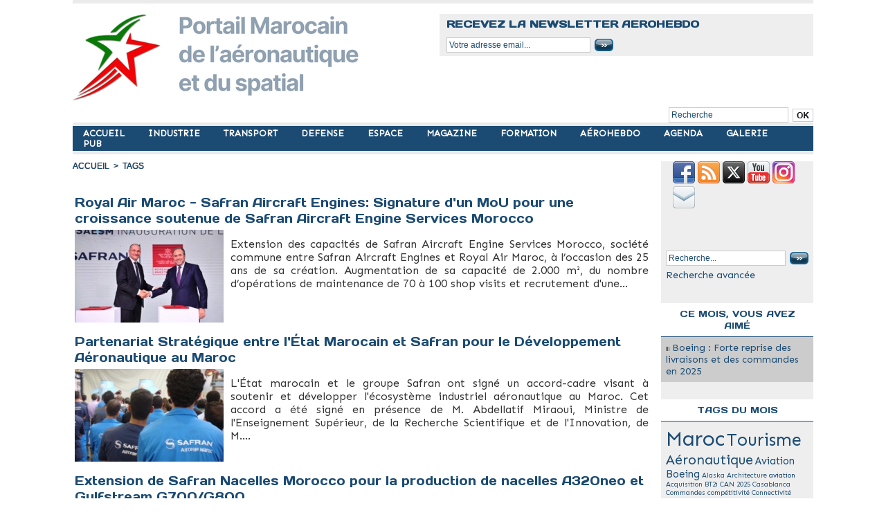

--- FILE ---
content_type: text/html; charset=UTF-8
request_url: https://www.aeronautique.ma/tags/Safran/?start_liste=5
body_size: 9424
content:
<!DOCTYPE html PUBLIC "-//W3C//DTD XHTML 1.0 Strict//EN" "http://www.w3.org/TR/xhtml1/DTD/xhtml1-strict.dtd">
<html xmlns="http://www.w3.org/1999/xhtml"  xml:lang="fr" lang="fr">
<head>
<title>Safran | Tags | AERONAUTIQUE .MA : Portail Marocain de l'aéronautique et du Spatial</title>
 
<meta http-equiv="Content-Type" content="text/html; Charset=UTF-8" />
<meta name="keywords" content="AeroMaroc, Aerohebdo, Maroc, RAM, Royal Air Maroc, FAR, Aeronautique, Aviation, Aéroport, Airbus, Boeing, Dassault, Safran, Bombardier, Industrie, Aérien, Actualité" />
<meta name="description" content="Royal Air Maroc - Safran Aircraft Engines: Signature d'un MoU pour une croissance soutenue de Safran Aircraft Engine Services Morocco Partenariat Stratégique entre l'État Marocain et Safran pour l..." />

<meta name="geo.position" content="33.5900002;-7.6100001" />
<link rel="stylesheet" href="/var/style/style_1.css?v=1767736196" type="text/css" />
<link rel="stylesheet" media="only screen and (max-width : 800px)" href="/var/style/style_1101.css?v=1725435950" type="text/css" />
<link rel="stylesheet" href="/assets/css/gbfonts.min.css?v=1724246908" type="text/css">
<meta id="viewport" name="viewport" content="width=device-width, initial-scale=1.0, maximum-scale=1.0" />
<link id="css-responsive" rel="stylesheet" href="/_public/css/responsive.min.css?v=1731587507" type="text/css" />
<link rel="stylesheet" media="only screen and (max-width : 800px)" href="/var/style/style_1101_responsive.css?v=1725435950" type="text/css" />
<link rel="stylesheet" href="/var/style/style.605450.css?v=1625268264" type="text/css" />
<link href="https://fonts.googleapis.com/css?family=Sen|Days+One&display=swap" rel="stylesheet" type="text/css" />
<link rel="canonical" href="https://www.aeronautique.ma/tags/Safran/" />
<link rel="alternate" type="application/rss+xml" title="RSS" href="/xml/syndication.rss" />
<link rel="alternate" type="application/atom+xml" title="ATOM" href="/xml/atom.xml" />
<link rel="icon" href="/favicon.ico?v=1621289348" type="image/x-icon" />
<link rel="shortcut icon" href="/favicon.ico?v=1621289348" type="image/x-icon" />
 
<!-- Google file -->
<meta name="google-site-verification" content="hbnOE7ZyLJrpiCLb70P5qJMPXb3kdiNpfhEYvIkNnzM" />
 
<!-- Yahoo tags -->
<META name="y_key" content="45c6767a15f60591" >
 
<!-- Msn tags -->
<meta name="msvalidate.01" content="02B6D47E22F9D9F642A0AA3064250ED9" />
<script src="/_public/js/jquery-1.8.3.min.js?v=1731587507" type="text/javascript"></script>
<script src="/_public/js/compress_fonctions.js?v=1731587507" type="text/javascript"></script>
<script type="text/javascript">
/*<![CDATA[*//*---->*/
selected_page = ['recherche', ''];
selected_page = ['tags', ''];

 var GBRedirectionMode = 'NEVER';
/*--*//*]]>*/

</script>
 
<!-- Perso tags -->
<meta name="websitejudge-verify" content="c6c2689962994fb8ccce1e50dc9279d6" />
<meta name="verify-v1" content="RVnx95lgakbuNeMnnpMxWSljNjUJ1IfhSWDKiqg5Utk=" />
<meta name="msvalidate.01" content="4F70A52DD4A8448C29DBA702A52C2E48" />
<meta name="google-site-verification" content="hbnOE7ZyLJrpiCLb70P5qJMPXb3kdiNpfhEYvIkNnzM" />
<meta name="google-site-verification" content="Jbb41UapcknylAbd0kzJy4Bekv8Cgp1y7_sB8WB5EGo" />
<script data-ad-client="ca-pub-8718587260853594" async src="https://pagead2.googlesyndication.com/pagead/js/adsbygoogle.js"></script>

<!-- Google tag (gtag.js) -->
<script async src="https://www.googletagmanager.com/gtag/js?id=G-R0MNHXFB95"></script>
<script>
  window.dataLayer = window.dataLayer || [];
  function gtag(){dataLayer.push(arguments);}
  gtag('js', new Date());

  gtag('config', 'G-R0MNHXFB95');
</script>


<!--Annonces Auto Ads-->
<script async custom-element="amp-auto-ads"
        src="https://cdn.ampproject.org/v0/amp-auto-ads-0.1.js">
</script>

<!-- Google Analytics -->
<!-- Global site tag (gtag.js) - Google Analytics -->
<script async src="https://www.googletagmanager.com/gtag/js?id=UA-3034013-4"></script>
<script>
  window.dataLayer = window.dataLayer || [];
  function gtag(){dataLayer.push(arguments);}
  gtag('js', new Date());

  gtag('config', 'UA-3034013-4');
</script>

 
</head>

<body class="mep1 home">
<div id="z_col_130_responsive" class="responsive-menu">


<!-- MOBI_swipe 9716405 -->
<div id="mod_9716405" class="mod_9716405 wm-module fullbackground  module-MOBI_swipe">
	 <div class="entete"><div class="fullmod">
		 <span>AERONAUTIQUE .MA : Portail Marocain de l'aéronautique et du Spatial</span>
	 </div></div>
	<div class="cel1">
		 <ul>
			 <li class="liens" data-link="home,"><a href="https://www.aeronautique.ma/" >			 <span>
			 ACCUEIL
			 </span>
</a></li>
			 <li class="liens" data-link="rubrique,8479561"><a href="/TRANSPORT/" >			 <span>
			 TRANSPORT
			 </span>
</a></li>
			 <li class="liens" data-link="rubrique,8479538"><a href="/industrie/" >			 <span>
			 INDUSTRIE
			 </span>
</a></li>
			 <li class="liens" data-link="rubrique,8479574"><a href="/news/" >			 <span>
			 MAGAZINE
			 </span>
</a></li>
			 <li class="liens" data-link="rubrique,8479562"><a href="/Defense/" >			 <span>
			 DEFENSE
			 </span>
</a></li>
			 <li class="liens" data-link="rubrique,8479550"><a href="/Espace/" >			 <span>
			 ESPACE
			 </span>
</a></li>
			 <li class="liens" data-link="rubrique,8762595"><a href="/formation/" >			 <span>
			 FORMATION
			 </span>
</a></li>
			 <li class="liens" data-link="rubrique,8479551"><a href="/aerohebdo/" >			 <span>
			 AÉROHEBDO
			 </span>
</a></li>
			 <li class="liens" data-link="galerie,all"><a href="/photos/" >			 <span>
			 GALERIE
			 </span>
</a></li>
			 <li class="liens" data-link="agenda,1515"><a href="/agenda/Agenda_ac1515.html" >			 <span>
			 AGENDA
			 </span>
</a></li>
			 <li class="liens" data-link="contact,contact@aeronautique.ma"><a href="mailto:contact@aeronautique.ma" >			 <span>
			 CONTACT
			 </span>
</a></li>
			 <li class="liens" data-link="newsletter,"><a href="/newsletter/" >			 <span>
			 NEWSLETTER
			 </span>
</a></li>
			 <li class="liens" data-link="formulaire,52618"><a href="/forms/Demande-Media-Kit-2024_f5.html" >			 <span>
			 PUB
			 </span>
</a></li>
			 <li class="liens" data-link="article,57271006"><a href="/Aeronautique-ma-Qui-sommes-nous_a4844.html" >			 <span>
			 QUI SOMMES NOUS ?
			 </span>
</a></li>
		 </ul>
	</div>
</div>
</div>
<div id="main-responsive">

<div id="main">
<table id="main_table_inner" cellspacing="0">
<tr>
<td class="z_col0_td_inner z_td_colonne" colspan="2">
<div id="z_col0">
	 <div class="z_col0_inner">
<div id="z_col0_responsive" class="module-responsive">

<!-- MOBI_titre 9716404 -->
<div id="mod_9716404" class="mod_9716404 module-MOBI_titre">
<div class="tablet-bg">
<div onclick="swipe()" class="swipe gbicongeneric icon-gbicongeneric-button-swipe-list"></div>
	 <div class="titre"><a href="https://www.aeronautique.ma">Aeronautique.ma</a></div>
<div onclick="$('#search-9716404').toggle()" class="searchbutton gbicongeneric icon-gbicongeneric-search"></div>
<div id="search-9716404" class="searchbar" style="display:none">
<form action="/search/" method="get">
<div class="search-keyword"><input type="text" name="keyword" /></div>
<div class="search-button"><button>Rechercher</button></div>
</form>
</div>
</div>
</div>
</div>
		 <div class="inner">
<!-- ********************************************** ZONE TITRE ********************************************** -->

<!-- espace 43309502 -->
<div id="mod_43309502" class="mod_43309502 wm-module fullbackground "><hr /></div>
<div id="ecart_after_43309502" class="ecart_col0" style="display:none"><hr /></div>
<table cellpadding="0" cellspacing="0" id="mod_43306414" class="mod_43306414 wm-module module-responsive  module-combo nb-modules-2" style="position:relative">
<tr>
<td class="celcombo1">
<!-- titre 43306415 -->
<div id="ecart_before_43306415" class="ecart_col0 " style="display:none"><hr /></div>
<div id="mod_43306415" class="mod_43306415 wm-module fullbackground "><div class="fullmod">
	 <h1 class="titre_image"><a href="https://www.aeronautique.ma/"><img src="/photo/titre_43306415.png?v=1743116746" alt="Aeronautique.ma" title="Aeronautique.ma" class="image"/></a></h1>
</div></div>
</td>
<td class="celcombo2">
<!-- newsletter 43676049 -->
<div id="ecart_before_43676049" class="ecart_col0 " style="display:none"><hr /></div>
<div id="mod_43676049" class="mod_43676049 wm-module fullbackground  module-newsletter">
	 <div class="entete"><div class="fullmod">
		 <span>Recevez la newsletter AEROHEBDO</span>
	 </div></div>
	 <form action="/newsletter/" method="post" id="form_newsletter_43676049">
		 <div class="cel1 nowrap">
			 <input type="hidden" name="subaction" value="add" />
<input type="hidden" name="html_texte" value="html" />
			 <div class="inputs">
				 <span>
					<input type="text" style="width:200px" class="button hiddeninput" id="email_43676049_safe" name="email_safe" onfocus="$(this).hide(); $('#email_43676049').show(); $('#email_43676049').focus()"  value="Votre adresse email..." />
<input type="text" style="display:none;width:200px" id="email_43676049" class="button realinput" name="email" onblur="if (this.value == '') {$(this).hide(); $('#email_43676049_safe').show();}"  value="" />
				</span>
				<span>
<input type="image" src="https://www.aeronautique.ma/photo/ok.png?v=1335739101" alt="OK" title="OK" />				</span>
			 </div>
		 </div>
	 </form>
<script type='text/javascript'>make_print_object("43676049", "8288", "form_newsletter_43676049");
</script>
</div>
</td>
</tr>
</table>
<div id="ecart_after_43306414" class="ecart_col0" style="display:none"><hr /></div>
<div id="ecart_before_44814384" class="ecart_col0 " style="display:none"><hr /></div>
<table cellpadding="0" cellspacing="0" id="mod_44814384" class="mod_44814384 wm-module module-responsive  module-combo nb-modules-1" style="position:relative">
<tr>
<td class="celcombo1 empty">&nbsp;</td>
<td class="celcombo2">
<!-- recherche 44814396 -->
<div id="ecart_before_44814396" class="ecart_col0 " style="display:none"><hr /></div>
<div id="mod_44814396" class="mod_44814396 wm-module fullbackground  recherche type-1">
	 <form id="form_44814396" action="/search/" method="get" enctype="application/x-www-form-urlencoded" >
		 <div class="cel1">
			 			 <span><span class="cel">
<input type="text" style="width:165px" id="keyword_safe_44814396" name="keyword_safe_44814396" value="Recherche" class="button" onfocus="this.style.display='none'; document.getElementById('keyword_44814396').style.display='inline'; document.getElementById('keyword_44814396').focus()" /><input type="text" style="display:none;width:165px" id="keyword_44814396" name="keyword" value="" class="button" onblur="if (this.value == '') {this.style.display='none'; document.getElementById('keyword_safe_44814396').style.display='inline';}"  />			 </span><span class="cel">
<input type="image" src="/photo/mod-44814396-1.png?v=1628095888" alt="OK" />
			 </span></span>
		 </div>
	 </form>
</div>
</td>
</tr>
</table>
<div id="ecart_after_44814384" class="ecart_col0" style="display:none"><hr /></div>

<!-- espace 2530310 -->
<div id="ecart_before_2530310" class="ecart_col0 " style="display:none"><hr /></div>
<div id="mod_2530310" class="mod_2530310 wm-module fullbackground "><hr /></div>
<div id="ecart_after_2530310" class="ecart_col0" style="display:none"><hr /></div>

<!-- menu_static 43309230 -->
<div id="ecart_before_43309230" class="ecart_col0 " style="display:none"><hr /></div>
<div id="mod_43309230" class="mod_43309230 wm-module fullbackground  menu_static colonne-a background-cell- ">
	 <ul class="menu_ligne">
		 <li class="id1 cel1 keep-padding titre first">
			 <a href="https://www.aeronautique.ma/" data-link="home," >
				 ACCUEIL
			 </a>
		 </li>
		 <li class="id2 cel2 keep-padding titre ">
			 <a href="/industrie/" data-link="rubrique,8479538" >
				 INDUSTRIE
			 </a>
		 </li>
		 <li class="id3 cel1 keep-padding titre ">
			 <a href="/TRANSPORT/" data-link="rubrique,8479561" >
				 TRANSPORT
			 </a>
		 </li>
		 <li class="id4 cel2 keep-padding titre ">
			 <a href="/Defense/" data-link="rubrique,8479562" >
				 DEFENSE
			 </a>
		 </li>
		 <li class="id5 cel1 keep-padding titre ">
			 <a href="/Espace/" data-link="rubrique,8479550" >
				 ESPACE
			 </a>
		 </li>
		 <li class="id6 cel2 keep-padding titre ">
			 <a href="/news/" data-link="rubrique,8479574" >
				 MAGAZINE
			 </a>
		 </li>
		 <li class="id7 cel1 keep-padding titre ">
			 <a href="/formation/" data-link="rubrique,8762595" >
				 FORMATION
			 </a>
		 </li>
		 <li class="id8 cel2 keep-padding titre ">
			 <a href="/aerohebdo/" data-link="rubrique,8479551" >
				 AÉROHEBDO
			 </a>
		 </li>
		 <li class="id9 cel1 keep-padding titre ">
			 <a href="/agenda/" data-link="agenda,all" >
				 AGENDA
			 </a>
		 </li>
		 <li class="id10 cel2 keep-padding titre ">
			 <a href="/photos/" data-link="galerie,all" >
				 GALERIE
			 </a>
		 </li>
		 <li class="id11 cel1 keep-padding titre  last">
			 <a href="/forms/Demande-Media-Kit-2024_f5.html" data-link="formulaire,52618" >
				 PUB
			 </a>
		 </li>
	 </ul>
</div>
<div id="ecart_after_43309230" class="ecart_col0" style="display:none"><hr /></div>

<!-- espace 43314550 -->
<div id="ecart_before_43314550" class="ecart_col0 " style="display:none"><hr /></div>
<div id="mod_43314550" class="mod_43314550 wm-module fullbackground "><hr /></div>
<div id="ecart_after_43314550" class="ecart_col0" style="display:none"><hr /></div>

<!-- espace 57144047 -->
<div id="ecart_before_57144047" class="ecart_col0 " style="display:none"><hr /></div>
<div id="mod_57144047" class="mod_57144047 wm-module fullbackground "><hr /></div>
<div id="ecart_after_57144047" class="ecart_col0" style="display:none"><hr /></div>
<!-- ********************************************** FIN ZONE TITRE ****************************************** -->
		 </div>
	 </div>
</div>
</td>
</tr>

<tr class="tr_median">
<td class="z_col1_td_inner z_td_colonne main-colonne">
<!-- ********************************************** COLONNE 1 ********************************************** -->
<div id="z_col1" class="z_colonne">
	 <div class="z_col1_inner z_col_median">
		 <div class="inner">
<div id="breads" class="breadcrump breadcrumbs">
	 <a href="https://www.aeronautique.ma/">Accueil</a>
	 <span class="sepbread">&nbsp;&gt;&nbsp;</span>
	 <a href="/tags/">Tags</a>
	 <div class="clear separate"><hr /></div>
</div>
<div id="mod_605450" class="mod_605450 wm-module fullbackground  page2_recherche">
	 <div class="result-tag cel1">
		 <div class="rubrique">Tags (12) : Safran</div>
		 <br class="rubrique" />
	 </div>
	 <div class="result cel1 first">
			 <h3 class="titre" style="margin-bottom:5px">
				 <a  href="/Royal-Air-Maroc-Safran-Aircraft-Engines-Signature-d-un-MoU-pour-une-croissance-soutenue-de-Safran-Aircraft-Engine_a5511.html">Royal Air Maroc - Safran Aircraft Engines: Signature d'un MoU pour une croissance soutenue de Safran Aircraft Engine Services Morocco</a>
			 </h3>
		 <div class="photo 16_9 shadow" >
			 <a href="/Royal-Air-Maroc-Safran-Aircraft-Engines-Signature-d-un-MoU-pour-une-croissance-soutenue-de-Safran-Aircraft-Engine_a5511.html">
				 <img loading="lazy" src="https://www.aeronautique.ma/photo/art/medium_16_9/79622285-57641736.jpg?v=1713479892" alt="Royal Air Maroc - Safran Aircraft Engines: Signature d'un MoU pour une croissance soutenue de Safran Aircraft Engine Services Morocco" title="Royal Air Maroc - Safran Aircraft Engines: Signature d'un MoU pour une croissance soutenue de Safran Aircraft Engine Services Morocco"  />
			 </a>
		 </div>
			 <div class="bloc-texte">
			 <div class="rubrique">18/04/2024<span class="sep seprub"> | </span><span class="rub">INDUSTRIE</span></div>
			 <div class="texte">
				 <a href="/Royal-Air-Maroc-Safran-Aircraft-Engines-Signature-d-un-MoU-pour-une-croissance-soutenue-de-Safran-Aircraft-Engine_a5511.html">Extension des capacités de Safran Aircraft Engine Services Morocco, société commune entre Safran Aircraft Engines et Royal Air Maroc, à l’occasion des 25 ans de sa création. Augmentation de sa capacité de 2.000 m², du nombre d’opérations de maintenance de 70 à 100 shop visits et recrutement d'une...</a>
			 </div>
			 <div class="rubrique">
				 <a style="color: #" href="/tags/Maintenance/">Maintenance</a>, 
				 <a style="color: #" href="/tags/RAM/">RAM</a>, 
				 <a style="color: #" href="/tags/Safran/">Safran</a>
			 </div>
			 </div>
		 <div class="clear"></div>
		 <br class="texte" />
	 </div>
	 <div class="result cel1">
			 <h3 class="titre" style="margin-bottom:5px">
				 <a  href="/Partenariat-Strategique-entre-l-Etat-Marocain-et-Safran-pour-le-Developpement-Aeronautique-au-Maroc_a5425.html">Partenariat Stratégique entre l'État Marocain et Safran pour le Développement Aéronautique au Maroc</a>
			 </h3>
		 <div class="photo 16_9 shadow" >
			 <a href="/Partenariat-Strategique-entre-l-Etat-Marocain-et-Safran-pour-le-Developpement-Aeronautique-au-Maroc_a5425.html">
				 <img loading="lazy" src="https://www.aeronautique.ma/photo/art/medium_16_9/77242843-56036086.jpg?v=1702137685" alt="Partenariat Stratégique entre l'État Marocain et Safran pour le Développement Aéronautique au Maroc" title="Partenariat Stratégique entre l'État Marocain et Safran pour le Développement Aéronautique au Maroc"  />
			 </a>
		 </div>
			 <div class="bloc-texte">
			 <div class="rubrique">09/12/2023<span class="sep seprub"> | </span><span class="rub">INDUSTRIE</span></div>
			 <div class="texte">
				 <a href="/Partenariat-Strategique-entre-l-Etat-Marocain-et-Safran-pour-le-Developpement-Aeronautique-au-Maroc_a5425.html">L'État marocain et le groupe Safran ont signé un accord-cadre visant à soutenir et développer l'écosystème industriel aéronautique au Maroc. Cet accord a été signé en présence de M. Abdellatif Miraoui, Ministre de l'Enseignement Supérieur, de la Recherche Scientifique et de l'Innovation, de M....</a>
			 </div>
			 <div class="rubrique">
				 <a style="color: #" href="/tags/A%C3%A9ronautique/">Aéronautique</a>, 
				 <a style="color: #" href="/tags/Maroc/">Maroc</a>, 
				 <a style="color: #" href="/tags/Safran/">Safran</a>
			 </div>
			 </div>
		 <div class="clear"></div>
		 <br class="texte" />
	 </div>
	 <div class="result cel1">
			 <h3 class="titre" style="margin-bottom:5px">
				 <a  href="/Extension-de-Safran-Nacelles-Morocco-pour-la-production-de-nacelles-A320neo-et-Gulfstream-G700-G800_a5208.html">Extension de Safran Nacelles Morocco pour la production de nacelles A320neo et Gulfstream G700/G800</a>
			 </h3>
		 <div class="photo 16_9 shadow" >
			 <a href="/Extension-de-Safran-Nacelles-Morocco-pour-la-production-de-nacelles-A320neo-et-Gulfstream-G700-G800_a5208.html">
				 <img loading="lazy" src="https://www.aeronautique.ma/photo/art/medium_16_9/65570182-46756682.jpg?v=1655911636" alt="Extension de Safran Nacelles Morocco pour la production de nacelles A320neo et Gulfstream G700/G800" title="Extension de Safran Nacelles Morocco pour la production de nacelles A320neo et Gulfstream G700/G800"  />
			 </a>
		 </div>
			 <div class="bloc-texte">
			 <div class="rubrique">22/06/2022<span class="sep seprub"> | </span><span class="rub">INDUSTRIE</span></div>
			 <div class="texte">
				 <a href="/Extension-de-Safran-Nacelles-Morocco-pour-la-production-de-nacelles-A320neo-et-Gulfstream-G700-G800_a5208.html">Safran inaugure à Casablanca l'extension de son site dédié à la production de nacelles d’avions Safran Nacelles Morocco. L'inauguration s'est déroulée en présence du ministre de l’Industrie et du Commerce, Ryad Mezzour, du ministre du Transport et de la Logistique, Mohamed Abdeljalil, du Directeur...</a>
			 </div>
			 <div class="rubrique">
				 <a style="color: #" href="/tags/A%C3%A9ronautique/">Aéronautique</a>, 
				 <a style="color: #" href="/tags/Casablanca/">Casablanca</a>, 
				 <a style="color: #" href="/tags/Maroc/">Maroc</a>, 
				 <a style="color: #" href="/tags/Safran/">Safran</a>
			 </div>
			 </div>
		 <div class="clear"></div>
		 <br class="texte" />
	 </div>
	 <div class="result cel1">
			 <h3 class="titre" style="margin-bottom:5px">
				 <a  href="/GE-Aviation-et-Safran-ensemble-jusqu-a-2050-pour-developper-les-futurs-moteurs-d-avions_a4825.html">GE Aviation et Safran ensemble jusqu'à 2050 pour développer les futurs moteurs d'avions</a>
			 </h3>
		 <div class="photo 16_9 shadow" >
			 <a href="/GE-Aviation-et-Safran-ensemble-jusqu-a-2050-pour-developper-les-futurs-moteurs-d-avions_a4825.html">
				 <img loading="lazy" src="https://www.aeronautique.ma/photo/art/medium_16_9/57118108-42376575.jpg?v=1623781154" alt="GE Aviation et Safran ensemble jusqu'à 2050 pour développer les futurs moteurs d'avions" title="GE Aviation et Safran ensemble jusqu'à 2050 pour développer les futurs moteurs d'avions"  />
			 </a>
		 </div>
			 <div class="bloc-texte">
			 <div class="rubrique">15/06/2021<span class="sep seprub"> | </span><span class="rub">MAGAZINE</span></div>
			 <div class="texte">
				 <a href="/GE-Aviation-et-Safran-ensemble-jusqu-a-2050-pour-developper-les-futurs-moteurs-d-avions_a4825.html">GE Aviation et Safran lancent le programme CFM RISE (Revolutionary Innovation for Sustainable Engines) pour le développement de technologies avancées pour des moteurs durables. GE Aviation et Safran ont lancé ce 14 Juin 2021, un programme de développement technologique audacieux visant à réduire de...</a>
			 </div>
			 <div class="rubrique">
				 <a style="color: #" href="/tags/Environnement/">Environnement</a>, 
				 <a style="color: #" href="/tags/GE+Aviation/">GE Aviation</a>, 
				 <a style="color: #" href="/tags/Moteurs/">Moteurs</a>, 
				 <a style="color: #" href="/tags/Safran/">Safran</a>
			 </div>
			 </div>
		 <div class="clear"></div>
		 <br class="texte" />
	 </div>
	 <div class="result cel1">
			 <h3 class="titre" style="margin-bottom:5px">
				 <a  href="/VOLCAN-Des-monocouloirs-avec-du-carburant-alternatif-voleront-d-ici-fin-2021_a4811.html">VOLCAN: Des monocouloirs avec du carburant alternatif voleront d'ici fin 2021</a>
			 </h3>
		 <div class="photo 16_9 shadow" >
			 <a href="/VOLCAN-Des-monocouloirs-avec-du-carburant-alternatif-voleront-d-ici-fin-2021_a4811.html">
				 <img loading="lazy" src="https://www.aeronautique.ma/photo/art/medium_16_9/57020991-42320578.jpg?v=1623357499" alt="VOLCAN: Des monocouloirs avec du carburant alternatif voleront d'ici fin 2021" title="VOLCAN: Des monocouloirs avec du carburant alternatif voleront d'ici fin 2021"  />
			 </a>
		 </div>
			 <div class="bloc-texte">
			 <div class="rubrique">10/06/2021<span class="sep seprub"> | </span><span class="rub">MAGAZINE</span></div>
			 <div class="texte">
				 <a href="/VOLCAN-Des-monocouloirs-avec-du-carburant-alternatif-voleront-d-ici-fin-2021_a4811.html">Plusieurs acteurs aéronautiques français s'associent pour la réussite du projet VOLCAN (VOL avec Carburants Alternatifs Nouveaux). L'étude de plusieurs carburants alternatifs se fera en vol d'ici la fin de l'année. Un groupement d'acteurs aéronautqiues français: Airbus, Safran, Dassault Aviation,...</a>
			 </div>
			 <div class="rubrique">
				 <a style="color: #" href="/tags/Airbus/">Airbus</a>, 
				 <a style="color: #" href="/tags/Dassault/">Dassault</a>, 
				 <a style="color: #" href="/tags/D%C3%A9carbonisation/">Décarbonisation</a>, 
				 <a style="color: #" href="/tags/Onera/">Onera</a>, 
				 <a style="color: #" href="/tags/SAF/">SAF</a>, 
				 <a style="color: #" href="/tags/Safran/">Safran</a>, 
				 <a style="color: #" href="/tags/VOLCAN/">VOLCAN</a>
			 </div>
			 </div>
		 <div class="clear"></div>
		 <br class="texte" />
	 </div>
	 <div class="cel1 forpager">
		 <div class="pager">
			 <a  href="/tags/Safran/">1</a>
			 <a class="sel" href="/tags/Safran/?start_liste=5">2</a>
			 <a  href="/tags/Safran/?start_liste=10">3</a>
		 </div>
	 </div>
	 <div class="cel1 synd" style="text-align:center">
				 <br class="" />
		 <div class="">
			 <a target="_blank" href="https://www.aeronautique.ma/xml/syndication.rss?t=Safran"><img class="image" alt="RSS" src="/_images/icones/rss.gif" /> </a>
			 <a target="_blank" href="https://www.aeronautique.ma/xml/atom.xml?t=Safran"><img class="image" alt="ATOM" src="/_images/icones/atom.gif" /></a>
		 </div>
	 </div>
</div>
<div id="ecart_after_605450" class="ecart_col1" style="display:none"><hr /></div>
<div class="homecrump center">
	 <div class="clear separate"><hr /></div>
	 <a href="https://www.aeronautique.ma/"><img src="https://www.aeronautique.ma/photo/bt_home.png?v=1177710706" class="image" alt="" title=""  /></a>
</div>
		 </div>
	 </div>
</div>
<!-- ********************************************** FIN COLONNE 1 ****************************************** -->
</td>
<td class="z_col2_td_inner z_td_colonne">
<!-- ********************************************** COLONNE 2 ********************************************** -->
<div id="z_col2" class="z_colonne">
	 <div class="z_col2_inner z_col_median">
		 <div class="inner">

<!-- services_web2 7706544 -->
<div id="mod_7706544" class="mod_7706544 wm-module fullbackground  services_web2">
		 <div class="cel1">
					 <div class="lien">
						 <a href="https://www.facebook.com/Aeronautique.ma" style="height: 36px; line-height: 36px" target="_blank"><img src="/_images/services_web2/set6/facebook.png" alt="Facebook" title="Facebook" /></a>
					 </div>
					 <div class="lien">
						 <a href="https://www.aeronautique.ma/xml/syndication.rss" style="height: 36px; line-height: 36px" target="_blank"><img src="/_images/services_web2/set6/rss.png" alt="Rss" title="Rss" /></a>
					 </div>
					 <div class="lien">
						 <a href="http://twitter.com/aerohebdo" style="height: 36px; line-height: 36px" target="_blank"><img src="/_images/services_web2/set6/twitter.png" alt="Twitter" title="Twitter" /></a>
					 </div>
					 <div class="lien">
						 <a href="http://www.youtube.com/user/aeronautiquema" style="height: 36px; line-height: 36px" target="_blank"><img src="/_images/services_web2/set6/youtube.png" alt="YouTube" title="YouTube" /></a>
					 </div>
					 <div class="lien">
						 <a href="http://instagram.com/aeronautique.ma/" style="height: 36px; line-height: 36px" target="_blank"><img src="/_images/services_web2/set6/instagram.png" alt="Instagram" title="Instagram" /></a>
					 </div>
					 <div class="lien">
						 <a href="https://www.aeronautique.ma/newsletter" style="height: 36px; line-height: 36px" ><img src="/_images/services_web2/set6/newsletter.png" alt="Newsletter" title="Newsletter" /></a>
					 </div>
	 <div class="clear"></div>
		 </div>
</div>
<div id="ecart_after_7706544" class="ecart_col2"><hr /></div>

<!-- html 63121969 -->
<div id="ecart_before_63121969" class="ecart_col2 responsive" style="display:none"><hr /></div>
	 <center><script src="//platform.linkedin.com/in.js" type="text/javascript">
  lang: en_US
</script>
<script type="IN/FollowCompany" data-id="35587996" data-counter="right"></script></center>
<div id="ecart_after_63121969" class="ecart_col2"><hr /></div>

<!-- recherche 43324656 -->
<div id="ecart_before_43324656" class="ecart_col2 responsive" style="display:none"><hr /></div>
<div id="mod_43324656" class="mod_43324656 wm-module fullbackground  recherche type-1">
	 <form id="form_43324656" action="/search/" method="get" enctype="application/x-www-form-urlencoded" >
		 <div class="cel1">
			 			 <span><span class="cel">
<input type="text" style="width:165px" id="keyword_safe_43324656" name="keyword_safe_43324656" value="Recherche..." class="button" onfocus="this.style.display='none'; document.getElementById('keyword_43324656').style.display='inline'; document.getElementById('keyword_43324656').focus()" /><input type="text" style="display:none;width:165px" id="keyword_43324656" name="keyword" value="" class="button" onblur="if (this.value == '') {this.style.display='none'; document.getElementById('keyword_safe_43324656').style.display='inline';}"  />			 </span><span class="cel">
<input type="image" src="https://www.aeronautique.ma/photo/ok.png?v=1335739101" alt="OK" title="OK" />
			 </span></span>
			 <div class="avance" style="margin-top:5px">
				 <a href="/search/?avance=1">Recherche avancée</a>
			 </div>
		 </div>
	 </form>
</div>
<div id="ecart_after_43324656" class="ecart_col2"><hr /></div>

<!-- news 43773970 -->
<div id="mod_43773970" class="mod_43773970 wm-module fullbackground  news module-news type-1">
	 <div class="entete"><div class="fullmod">
		 <span>Ce mois, vous avez aimé</span>
	 </div></div>
	 <div class="list-news nb-col-1">
	 <div class="cel1 num1 first">
		 <h3 class="titre">
			 <img class="image middle nomargin" src="https://www.aeronautique.ma/puces/puce2.gif?v=1177000953" alt=""  /> 
			 <a href="/Boeing-Forte-reprise-des-livraisons-et-des-commandes-en-2025_a5977.html">Boeing : Forte reprise des livraisons et des commandes en 2025</a>
		 </h3>
	 </div>
	 </div>
</div>
<div id="ecart_after_43773970" class="ecart_col2"><hr /></div>

<!-- tag 27037994 -->
<div id="ecart_before_27037994" class="ecart_col2 responsive" style="display:none"><hr /></div>
<div id="mod_27037994" class="mod_27037994 wm-module fullbackground module-responsive  module-tag">
	 <div class="entete"><div class="fullmod">
		 <span>TAGS du mois</span>
	 </div></div>
	 <div class="cel1"><div class="fullmod">
		 <div class="tag">
			 <a href="/tags/Maroc/" style="font-size: 3em !important;" class="tag">Maroc</a>
			 <a href="/tags/Tourisme/" style="font-size: 2.5em !important;" class="tag">Tourisme</a>
			 <a href="/tags/A%C3%A9ronautique/" style="font-size: 2em !important;" class="tag">Aéronautique</a>
			 <a href="/tags/Aviation/" style="font-size: 1.5em !important;" class="tag">Aviation</a>
			 <a href="/tags/Boeing/" style="font-size: 1.5em !important;" class="tag">Boeing</a>
			 <a href="/tags/Alaska/" style="font-size: 1em !important;" class="tag">Alaska</a>
			 <a href="/tags/Architecture/" style="font-size: 1em !important;" class="tag">Architecture</a>
			 <a href="/tags/aviation/" style="font-size: 1em !important;color:#003466" class="tag">aviation</a>
			 <a href="/tags/Acquisition/" style="font-size: 1em !important;" class="tag">Acquisition</a>
			 <a href="/tags/BT2i/" style="font-size: 1em !important;" class="tag">BT2i</a>
			 <a href="/tags/CAN+2025/" style="font-size: 1em !important;" class="tag">CAN 2025</a>
			 <a href="/tags/Casablanca/" style="font-size: 1em !important;" class="tag">Casablanca</a>
			 <a href="/tags/Commandes/" style="font-size: 1em !important;" class="tag">Commandes</a>
			 <a href="/tags/comp%C3%A9titivit%C3%A9/" style="font-size: 1em !important;" class="tag">compétitivité</a>
			 <a href="/tags/Connectivit%C3%A9/" style="font-size: 1em !important;" class="tag">Connectivité</a>
			 <a href="/tags/Avions/" style="font-size: 1em !important;" class="tag">Avions</a>
			 <a href="/tags/a%C3%A9ronautique/" style="font-size: 1em !important;color:#003466" class="tag">aéronautique</a>
			 <a href="/tags/A%C3%A9roport/" style="font-size: 1em !important;" class="tag">Aéroport</a>
			 <a href="/tags/A%C3%A9roports/" style="font-size: 1em !important;" class="tag">Aéroports</a>
			 <a href="/tags/Airlines/" style="font-size: 1em !important;" class="tag">Airlines</a>
		 </div>
	 </div></div>
</div>
<div id="ecart_after_27037994" class="ecart_col2"><hr /></div>

<!-- agenda 43319497 -->
<div id="mod_43319497" class="mod_43319497 wm-module fullbackground  module-agenda type-1">
	 <div class="entete"><div class="fullmod">
		 <a href="/agenda/">AGENDA</a>
	 </div></div>
		<ul class="listEventsExpandable">
			<li class="expandableEvent notSelected cel1">
				<div class="eventDate">
					<div class="dateNumber timelineTitle"> 13 </div>
					<div class="dateOther">
						<div class="dateDay timelineTitle"> Lundi </div>
						<div class="dateMonthYear timelineSubtitle"> Avril, 2026 </div>
					</div>
				</div>
				<div class="evenement" style="display: none;">
					<a class="ui-link" title="" href="/agenda/ICAO-Global-Implementation-Support-Symposium-2026_ae1952227.html">
							<div class="infosOther" style="max-height:70px;overflow:hidden;">
								<div class="eventTitle eventInfosTitle" style="max-height:44px;overflow:hidden;"> ICAO Global Implementation Support Symposiu... </div>
								<div class="eventInfos eventInfosSubtitle" style="max-height:44px;overflow:hidden;"> Marrakech </div>
						</div>
					</a>
			</div>
			</li>
			<li class="expandableEvent notSelected cel1">
				<div class="eventDate">
					<div class="dateNumber timelineTitle"> 22 </div>
					<div class="dateOther">
						<div class="dateDay timelineTitle"> Mercredi </div>
						<div class="dateMonthYear timelineSubtitle"> Avril, 2026 </div>
					</div>
				</div>
				<div class="evenement" style="display: none;">
					<a class="ui-link" title="" href="/agenda/GAST-Global-Aeronautical-Engineering-and-Satellite-Technology_ae1954861.html">
							<div class="infosOther" style="max-height:70px;overflow:hidden;">
								<div class="eventTitle eventInfosTitle" style="max-height:44px;overflow:hidden;"> GAST (Global Aeronautical Engineering an... </div>
								<div class="eventInfos eventInfosSubtitle" style="max-height:44px;overflow:hidden;"> Faculté des Sciences Semlalia - Marrakech </div>
						</div>
					</a>
			</div>
			</li>
			<li class="expandableEvent notSelected cel1">
				<div class="eventDate">
					<div class="dateNumber timelineTitle"> 06 </div>
					<div class="dateOther">
						<div class="dateDay timelineTitle"> Mercredi </div>
						<div class="dateMonthYear timelineSubtitle"> Mai, 2026 </div>
					</div>
				</div>
				<div class="evenement" style="display: none;">
					<a class="ui-link" title="" href="/agenda/San-Marino-Aerospace-2025_ae1896349.html">
							<div class="infosOther" style="max-height:70px;overflow:hidden;">
								<div class="eventTitle eventInfosTitle" style="max-height:44px;overflow:hidden;"> San Marino Aerospace 2025 </div>
								<div class="eventInfos eventInfosSubtitle" style="max-height:44px;overflow:hidden;"> San Marino </div>
						</div>
					</a>
			</div>
			</li>
			<li class="expandableEvent notSelected cel1">
				<div class="eventDate">
					<div class="dateNumber timelineTitle"> 04 </div>
					<div class="dateOther">
						<div class="dateDay timelineTitle"> Jeudi </div>
						<div class="dateMonthYear timelineSubtitle"> Juin, 2026 </div>
					</div>
				</div>
				<div class="evenement" style="display: none;">
					<a class="ui-link" title="" href="/agenda/France-Air-Expo-2026_ae1952205.html">
							<div class="infosOther" style="max-height:70px;overflow:hidden;">
								<div class="eventTitle eventInfosTitle" style="max-height:44px;overflow:hidden;"> France Air Expo 2026 </div>
								<div class="eventInfos eventInfosSubtitle" style="max-height:44px;overflow:hidden;"> Lyon-Bron Airport - Lyon </div>
						</div>
					</a>
			</div>
			</li>
			<li class="expandableEvent notSelected cel1">
				<div class="eventDate">
					<div class="dateNumber timelineTitle"> 29 </div>
					<div class="dateOther">
						<div class="dateDay timelineTitle"> Mardi </div>
						<div class="dateMonthYear timelineSubtitle"> Septembre, 2026 </div>
					</div>
				</div>
				<div class="evenement" style="display: none;">
					<a class="ui-link" title="" href="/agenda/ISAT-Dubai-International-Summit-for-Aviation-Training_ae1958332.html">
							<div class="infosOther" style="max-height:70px;overflow:hidden;">
								<div class="eventTitle eventInfosTitle" style="max-height:44px;overflow:hidden;"> ISAT Dubai - International Summit fo... </div>
								<div class="eventInfos eventInfosSubtitle" style="max-height:44px;overflow:hidden;"> Dubai World Trade Centre - Dubai </div>
						</div>
					</a>
			</div>
			</li>
	</ul>
</div>
<div id="ecart_after_43319497" class="ecart_col2"><hr /></div>

<!-- barre_outils 43325511 -->
<div id="ecart_before_43325511" class="ecart_col2 responsive" style="display:none"><hr /></div>
<div id="mod_43325511" class="mod_43325511 wm-module fullbackground  module-barre_outils"><div class="fullmod">
	 <div class="entete"><div class="fullmod">
		 <span>DOSSIERS</span>
	 </div></div>
	 <ul class="menu" >
		 <li class="id1 cel1 bouton">
			 <a data-link="rubrique,8486206" href="/Marrakech-Airshow_r131.html">			 <img class="image middle nomargin" src="https://www.aeronautique.ma/puces/puce2.gif?v=1177000953" alt=""  /> 
Marrakech Airshow</a>
		 </li>
		 <li class="id2 cel2 bouton">
			 <a data-link="rubrique,8486282" href="/MEBAA_r132.html">			 <img class="image middle nomargin" src="https://www.aeronautique.ma/puces/puce2.gif?v=1177000953" alt=""  /> 
MEBAA</a>
		 </li>
		 <li class="id3 cel1 bouton">
			 <a data-link="rubrique,8486720" href="/Salon-du-Bourget_r133.html">			 <img class="image middle nomargin" src="https://www.aeronautique.ma/puces/puce2.gif?v=1177000953" alt=""  /> 
Salon du Bourget</a>
		 </li>
		 <li class="id4 cel2 bouton">
			 <a data-link="rubrique,8486754" href="/Salon-Farnborough_r134.html">			 <img class="image middle nomargin" src="https://www.aeronautique.ma/puces/puce2.gif?v=1177000953" alt=""  /> 
Salon Farnborough</a>
		 </li>
		 <li class="id5 cel1 bouton">
			 <a data-link="rubrique,15721014" href="/Dubai-Airshow_r143.html">			 <img class="image middle nomargin" src="https://www.aeronautique.ma/puces/puce2.gif?v=1177000953" alt=""  /> 
Dubai Airshow</a>
		 </li>
	 </ul>
</div></div>
<div id="ecart_after_43325511" class="ecart_col2"><hr /></div>

<!-- html 45697796 -->
<div id="ecart_before_45697796" class="ecart_col2 responsive" style="display:none"><hr /></div>
	 <center><a href="https://www.aeronautique.ma/newsletter/">
<img src="https://www.aeronautique.ma/docs/Documents/Aerohebdo.png">
</center>
<div id="ecart_after_45697796" class="ecart_col2"><hr /></div>

<!-- galerie 75329954 -->
<div id="mod_75329954" class="mod_75329954  module-galerie type-2"><div class="fullmod">
	 <div class="entete"><div class="fullmod">
		 <span>GALERIE</span>
	 </div></div>
			 <div class="cel1safe alone nb-col-1 with_text" style="overflow:hidden">
				 <div class="column clear-x2 clear-x3 clear-x4" style="float:left;position:relative;width:198px;padding:10px;padding-right:0">
					 <div class="vignette" style="width:198px; margin:0 auto;">
						 <a href="https://www.aeronautique.ma/photos/AeroBus7_gp29677723.html" class="bg" style="display:block;background:url(https://www.aeronautique.ma/photo/gal/pic/crop-29677723.jpg?v=1767558491) no-repeat center center; height:160px;"></a>
					 </div>
				 </div>
				 <div class="clear"></div>
				 <div class="column" style="float:left;position:relative;width:198px;padding:10px;padding-right:0">
					 <div class="vignette" style="width:198px; margin:0 auto;">
						 <a href="https://www.aeronautique.ma/photos/DubaiAirshow202546_gp29509450.html" class="bg" style="display:block;background:url(https://www.aeronautique.ma/photo/gal/pic/crop-29509450.jpg?v=1763922371) no-repeat center center; height:160px;"></a>
					 </div>
				 </div>
				 <div class="clear"></div>
				 <div class="column clear-x2" style="float:left;position:relative;width:198px;padding:10px;padding-right:0">
					 <div class="vignette" style="width:198px; margin:0 auto;">
						 <a href="https://www.aeronautique.ma/photos/Bourget20250025_gp28784941.html" class="bg" style="display:block;background:url(https://www.aeronautique.ma/photo/gal/pic/crop-28784941.jpg?v=1750721612) no-repeat center center; height:160px;"></a>
					 </div>
				 </div>
				 <div class="clear"></div>
				 <div class="clear clearimportant"></div>
			 </div>
</div></div>
		 </div>
	 </div>
</div>
<!-- ********************************************** FIN COLONNE 2 ****************************************** -->
</td>
</tr>

<tr>
<td class="z_col100_td_inner z_td_colonne" colspan="2">
<!-- ********************************************** ZONE OURS ********************************************** -->
<div id="z_col100" class="z_colonne">
	 <div class="z_col100_inner">
		 <div class="inner">

<!-- menu_static 43309368 -->
<div id="mod_43309368" class="mod_43309368 wm-module fullbackground  menu_static colonne-a background-cell- ">
	 <ul class="menu_ligne">
		 <li class="id1 cel1 keep-padding titre first">
			 <a href="https://www.aeronautique.ma/" data-link="home," >
				 ACCUEIL
			 </a>
		 </li>
		 <li class="id2 cel2 keep-padding titre ">
			 <a href="/submit/" data-link="soumettre," >
				 SOUMETTRE ARTICLE
			 </a>
		 </li>
		 <li class="id3 cel1 keep-padding titre ">
			 <a href="/tags/" data-link="tags," >
				 TAGS
			 </a>
		 </li>
		 <li class="id4 cel2 keep-padding titre ">
			 <a href="/Aeronautique-ma-Qui-sommes-nous_a4844.html" data-link="article,57271006" >
				 Qui sommes-nous ?
			 </a>
		 </li>
		 <li class="id5 cel1 keep-padding titre ">
			 <a href="/MENTIONS-LEGALES_a4862.html" data-link="article,57477979" >
				 Mentions légales
			 </a>
		 </li>
		 <li class="id6 cel2 keep-padding titre ">
			 <a href="/forms/Pour-nous-contacter_f3.html" data-link="formulaire,6254" >
				 Contact
			 </a>
		 </li>
		 <li class="id7 cel1 keep-padding titre ">
			 <a href="/sitemap/" data-link="plan," >
				 Plan du site
			 </a>
		 </li>
		 <li class="id8 cel2 keep-padding titre  last">
			 <a href="/forms/Demande-Media-Kit-2024_f5.html" data-link="formulaire,52618" >
				 PUB
			 </a>
		 </li>
	 </ul>
</div>
<div id="ecart_after_43309368" class="ecart_col100" style="display:none"><hr /></div>

<!-- espace 43317109 -->
<div id="ecart_before_43317109" class="ecart_col100 responsive" style="display:none"><hr /></div>
<div id="mod_43317109" class="mod_43317109 wm-module fullbackground "><hr /></div>
		 </div>
	 </div>
</div>
<!-- ********************************************** FIN ZONE OURS ****************************************** -->
</td>
</tr>
</table>

</div>
</div>
<script type="text/javascript">
/*<![CDATA[*//*---->*/
if (typeof wm_select_link === 'function') wm_select_link('.mod_9716405 .liens');

$(function() {
    var ok_search = false;
    var search = document.location.pathname.replace(/^(.*)\/search\/([^\/]+)\/?(.*)$/, '$2');
    if (search != '' && search != document.location.pathname)	{ 
        ok_search = true;
    } else {
        search = document.location.search.replace(/^\?(.*)&?keyword=([^&]*)&?(.*)/, '$2');
        if (search != '' && search != document.location.search)	{
            ok_search = true;
        }
    }
    if (ok_search) {
        $('#icon-search-44814396').trigger('click');
        $('#keyword_safe_44814396').hide(); 
        $('#keyword_44814396').val(decodeURIComponent(search).replace('+', ' ')).show();
    }
});

$(function() {
    var ok_search = false;
    var search = document.location.pathname.replace(/^(.*)\/search\/([^\/]+)\/?(.*)$/, '$2');
    if (search != '' && search != document.location.pathname)	{ 
        ok_search = true;
    } else {
        search = document.location.search.replace(/^\?(.*)&?keyword=([^&]*)&?(.*)/, '$2');
        if (search != '' && search != document.location.search)	{
            ok_search = true;
        }
    }
    if (ok_search) {
        $('#icon-search-43324656').trigger('click');
        $('#keyword_safe_43324656').hide(); 
        $('#keyword_43324656').val(decodeURIComponent(search).replace('+', ' ')).show();
    }
});

    //Events Section
    $(document).on('click', '#mod_43319497 .eventDate', function(e) {
        var items = $('.expandableEvent');
        var li = $(e.currentTarget).parent();
      
        //Backdoors Expandable Mode 
        items.not(li).removeClass('selected').addClass('notSelected').find('.evenement').slideUp();
        li.toggleClass('selected').toggleClass('notSelected').find('.evenement').toggle('slide');
        
    });
    
if (typeof wm_select_link === 'function') wm_select_link('.mod_43325511 li a');

function rollover_75329954(over, id, obj) 
	{
	if (over)	{ document.getElementById('div_opacity_75329954_' + id).style.display = '';}
	else		{ document.getElementById('div_opacity_75329954_' + id).style.display = 'none';}
	}
 
/*--*//*]]>*/
</script>
</body>

</html>


--- FILE ---
content_type: text/html; charset=utf-8
request_url: https://www.google.com/recaptcha/api2/aframe
body_size: 248
content:
<!DOCTYPE HTML><html><head><meta http-equiv="content-type" content="text/html; charset=UTF-8"></head><body><script nonce="GtiYmuyVTt4QxHLmefn0RA">/** Anti-fraud and anti-abuse applications only. See google.com/recaptcha */ try{var clients={'sodar':'https://pagead2.googlesyndication.com/pagead/sodar?'};window.addEventListener("message",function(a){try{if(a.source===window.parent){var b=JSON.parse(a.data);var c=clients[b['id']];if(c){var d=document.createElement('img');d.src=c+b['params']+'&rc='+(localStorage.getItem("rc::a")?sessionStorage.getItem("rc::b"):"");window.document.body.appendChild(d);sessionStorage.setItem("rc::e",parseInt(sessionStorage.getItem("rc::e")||0)+1);localStorage.setItem("rc::h",'1768981085691');}}}catch(b){}});window.parent.postMessage("_grecaptcha_ready", "*");}catch(b){}</script></body></html>